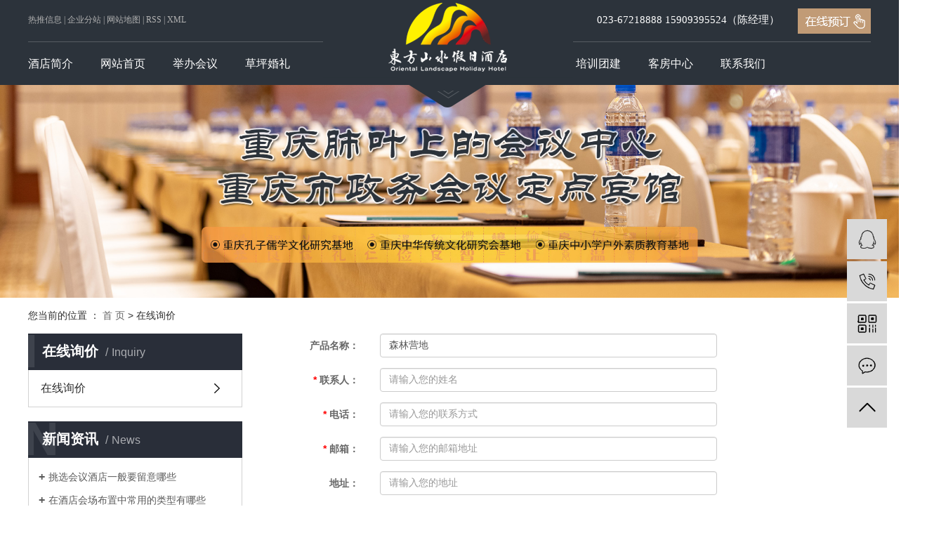

--- FILE ---
content_type: text/html;charset=utf-8
request_url: http://www.dfsshotel.cn/inquiry/722.html
body_size: 7502
content:
<!DOCTYPE html>
<html lang="zh-CN">
<head>
    <meta charset="utf-8">
    <meta http-equiv="X-UA-Compatible" content="IE=edge">
    <title>在线询价_重庆东方山水酒店-重庆东方山水酒店有限公司</title>
    <meta name="keywords" content="在线询价"/>
    <meta name="description" content="在线询价"/>
    <meta name="viewport" content="width=device-width, initial-scale=1, maximum-scale=1, user-scalable=no">
    <link rel="shortcut icon" type="image/x-icon" href="http://www.dfsshotel.cn/data/upload/202007/20200722170107_474.jpg"/>
    <link rel="stylesheet" href="http://www.dfsshotel.cn/template/default/assets/css/bootstrap.min.css">
    
<link rel="stylesheet" href="http://www.dfsshotel.cn/template/default/assets/css/jquery.validator.css">

    <link rel="stylesheet" href="http://www.dfsshotel.cn/template/default/assets/css/app.css">
    <link rel="stylesheet" href="http://www.dfsshotel.cn/template/default/assets/css/main.css">
    <script src="http://www.dfsshotel.cn/template/default/assets/js/jquery.min.js"></script>
    <script>
    var config = {
        homeUrl: 'http://www.dfsshotel.cn/',
                mUrl: 'http://m.dfsshotel.cn/',
                copyCode: 0,
        isVisitor: 1
    }
</script>
<script src="http://www.dfsshotel.cn/template/default/assets/js/app.js"></script>

<script>
//当配置为普通站的时候，手机站跳转
if(app.config.hasOwnProperty('mUrl')) {
        app.mobile();
    }
</script>
<meta name="baidu-site-verification" content="WuBC5aGCiT" />
<meta name="360-site-verification" content="9c18cd15bac416a167f4a221c0984950" />
<meta name="sogou_site_verification" content="t14plpRExZ"/>
<script>
var _hmt = _hmt || [];
(function() {
  var hm = document.createElement("script");
  hm.src = "https://hm.baidu.com/hm.js?dcadc7d841c42d89583b07f2c59830b0";
  var s = document.getElementsByTagName("script")[0]; 
  s.parentNode.insertBefore(hm, s);
})();
</script>
<script>
(function(){
var src = "https://jspassport.ssl.qhimg.com/11.0.1.js?d182b3f28525f2db83acfaaf6e696dba";
document.write('<script src="' + src + '" id="sozz"><\/script>');
})();
</script>
    <script type="text/javascript">
    var PC_URL = '';
    </script>
    
</head>
<body>
  <div class="xy-head">
    <div class="head1">
        <div class="head1-con wh clearfix">
            <div class="wel fl">
              <a href="http://www.dfsshotel.cn/article/">热推信息</a> |
              <a href="http://www.dfsshotel.cn/region/">企业分站</a> |
              <a href="http://www.dfsshotel.cn/sitemap/">网站地图</a> |
              <a href="http://www.dfsshotel.cn/rss.xml">RSS</a> |
              <a href="http://www.dfsshotel.cn/sitemap.xml">XML</a>
                          </div>
     
            <div class="k1 fr">
              <p>023-67218888 15909395524（陈经理）<a href="https://wx9cea46ed7ab88f76.wx.gcihotel.net/wechat/?/#/bookSearch" target="_blank"><img src="http://www.dfsshotel.cn/data/upload/202007/1594022702963182.png" title="" alt="" width="104" height="36" border="0" vspace="0" style="width: 104px; height: 36px;"/></a></p>
    
            </div>
        </div>
    </div>

    <div class="head2">
        <div class="head2-con w1200 clearfix">
            <div class="logo">
                <a href="http://www.dfsshotel.cn/">
                    <h1><img alt="重庆会议酒店" src="http://www.dfsshotel.cn/data/upload/202106/20210609161437_784.png" /></h1>
                </a>
            </div>
           
        </div>
    </div>
    <div class="head3">
        <div id="menu">
    <ul class="x-menu clearfix">
                <li>
            <a href="http://www.dfsshotel.cn/about_about/" >酒店简介</a>
                                                                    <ul class="x-sub-menu">
                                        <li><a href="http://www.dfsshotel.cn/about_about/gsjj9f6.html" >酒店简介</a></li>
                                        <li><a href="/case/jdhj804/" >环境展示</a></li>
                                        <li><a href="http://www.dfsshotel.cn/about_about/fxjs798.html" >房型介绍</a></li>
                                        </ul>
                                                        </li>
                <li>
            <a href="/" >网站首页</a>
                                                </li>
                <li>
            <a href="http://www.dfsshotel.cn/product/pfxl2a3/" >举办会议</a>
                                                                                    </li>
                <li>
            <a href="http://www.dfsshotel.cn/product/hxxldd8/" >草坪婚礼</a>
                                                                    <ul class="x-sub-menu">
                                        <li><a href="/product/701.html" >孔雀坪婚礼</a></li>
                                        <li><a href="/product/719.html" >福禄坪婚礼</a></li>
                                        <li><a href="/product/719.html" >室内婚礼</a></li>
                                        <li><a href="/case/yhzx313/" >宴会厅</a></li>
                                        <li><a href="http://www.dfsshotel.cn/product/sjhl733/" >四季婚礼</a></li>
                                        </ul>
                                                        </li>
                <li>
            <a href="http://www.dfsshotel.cn/product/blxl018/" >培训团建</a>
                                                                                    </li>
                <li>
            <a href="http://www.dfsshotel.cn/case/kfzx7ad/" >客房中心</a>
                                                                                    </li>
                <li>
            <a href="http://www.dfsshotel.cn/about_contact/" >联系我们</a>
                                                                    <ul class="x-sub-menu">
                                        <li><a href="http://www.dfsshotel.cn/about_contact/lxc2e.html" >联系我们</a></li>
                                        </ul>
                                                        </li>
            </ul>
</div>
    </div>
</div>


<div class="page-banner">
    <img src="http://www.dfsshotel.cn/data/upload/202007/20200722165905_652.jpg" alt="http://www.dfsshotel.cn/data/upload/202007/20200722165905_652.jpg">
</div>


<div class="page-position">
    <div class="container">
        您当前的位置 ：
        
	 <a href="http://www.dfsshotel.cn/">首 页</a> > 在线询价

    </div>
</div>


<div class="page-wrap">
    <div class="container">
                
        <div class="page-wrap-left xymob-menu-click">
            <div class="xymob-left-close-btn"><i class="icon-font icon-close"></i></div>
            <div class="xypg-left">
                                <div class="xypg-left-box xypg-left-menu">
                    <div class="xypg-left-title">
                        <h3>在线询价<span>Inquiry</span></h3>
                    </div>
                    <div class="xypg-left-con">
                        
<ul class="xypg-left-nav">
	<li><a href="http://www.dfsshotel.cn/inquiry/">在线询价</a><div class="first-nav-btn"></div></li>
</ul>

                    </div>
                </div>

                                                <div class="xypg-left-box xypg-left-news">
                    <div class="xypg-left-title">
                        <h3>新闻资讯<span>News</span></h3>
                    </div>
                    <div class="xypg-left-con">
                        <ul class="latest-news">
                                                        <li><a href="http://www.dfsshotel.cn/news/438.html" title="挑选会议酒店一般要留意哪些">挑选会议酒店一般要留意哪些</a></li>
                                                        <li><a href="http://www.dfsshotel.cn/news/439.html" title="在酒店会场布置中常用的类型有哪些">在酒店会场布置中常用的类型有哪些</a></li>
                                                        <li><a href="http://www.dfsshotel.cn/news/440.html" title="酒店婚礼会场应该怎么进行布置呢">酒店婚礼会场应该怎么进行布置呢</a></li>
                                                        <li><a href="http://www.dfsshotel.cn/news/441.html" title="怎样才能够让酒店会场预订变得愈加的顺畅">怎样才能够让酒店会场预订变得愈加的顺畅</a></li>
                                                        <li><a href="http://www.dfsshotel.cn/news/442.html" title="我们应该怎样的挑选适宜的酒店会议场地">我们应该怎样的挑选适宜的酒店会议场地</a></li>
                                                        <li><a href="http://www.dfsshotel.cn/news/443.html" title="你有必要知道的会议酒店服务">你有必要知道的会议酒店服务</a></li>
                                                    </ul>
                    </div>
                </div>

                                                                <div class="xypg-left-box xypg-left-keys">
                    <div class="xypg-left-title">
                        <h3>热门关键词<span>Keywords</span></h3>
                    </div>
                    <div class="xypg-left-con">
                        <ul class="hot-keys">
                                                        <li><a href="http://www.dfsshotel.cn/tag/重庆会议酒店" title="重庆会议酒店">重庆会议酒店</a></li>
                                                        <li><a href="http://www.dfsshotel.cn/tag/玉峰山酒店" title="玉峰山酒店">玉峰山酒店</a></li>
                                                        <li><a href="http://www.dfsshotel.cn/tag/会议酒店" title="会议酒店">会议酒店</a></li>
                                                        <li><a href="http://www.dfsshotel.cn/tag/重庆婚礼酒店" title="重庆婚礼酒店">重庆婚礼酒店</a></li>
                                                        <li><a href="http://www.dfsshotel.cn/tag/婚礼酒店" title="婚礼酒店">婚礼酒店</a></li>
                                                        <li><a href="http://www.dfsshotel.cn/tag/铁山坪酒店" title="铁山坪酒店">铁山坪酒店</a></li>
                                                    </ul>
                    </div>
                </div>
                
                <div class="xypg-left-box xypg-left-contact">
                    <div class="xypg-left-title">
                        <h3>联系我们<span>Contact Us</span></h3>
                    </div>
                    <div class="xypg-left-con">
                        <div class="page-wrap-contact">
                            <h4>重庆东方山水酒店有限公司</h4>
                            <p style="white-space: normal;">座机：023-67218888</p><p style="white-space: normal;">手机：15909395524（陈经理）</p><p>网 址：www.dfsshotel.cn<br/></p><p>地 址：重庆市渝北区玉峰山新坪村</p>
                        </div>
                    </div>
                </div>

                <div class="page-message-img">
                    <a href="http://www.dfsshotel.cn/inquiry/"><img src="http://www.dfsshotel.cn/data/upload/201908/20190819160028_346.png" alt=""></a>
                </div>
            </div>
        </div>
        

                
        <div class="page-wrap-right">
            <div class="xypg-right-content">
                
	<form action="http://www.dfsshotel.cn/inquiry/" method="post" class="form-horizontal" id="message-form" >
    <input name="action" type="hidden" value="saveadd" />
    <div class="form-group">
        <label for="ptitle" class="col-sm-2 control-label"><span class="wz">产品名称</span>：</label>
        <div class="col-sm-7">
            <input id="ptitle" name="ptitle" type="text" class="form-control" value="森林营地" placeholder="请输入您需要询价的产品名称"/>
        </div>
        <div class="pull-left"><div class="error-info"></div></div>
    </div>

    <div class="form-group">
        <label for="name" class="col-sm-2 control-label"><span class="red-star">*</span> <span class="wz">联系人</span>：</label>
        <div class="col-sm-7">
            <input id="name" name="name" type="text" class="form-control" placeholder="请输入您的姓名" />
        </div>
        <div class="pull-left"><div class="error-info"></div></div>
    </div>

    <div class="form-group">
        <label for="contact" class="col-sm-2 control-label"><span class="red-star">*</span> <span class="wz">电话</span>：</label>
        <div class="col-sm-7">
            <input id="contact" name="contact" type="text" class="form-control" placeholder="请输入您的联系方式" />
        </div>
        <div class="pull-left"><div class="error-info"></div></div>
    </div>

    <div class="form-group">
        <label for="email" class="col-sm-2 control-label"><span class="red-star">*</span> <span class="wz">邮箱</span>：</label>
        <div class="col-sm-7">
            <input id="email" name="email" type="text" class="form-control"  placeholder="请输入您的邮箱地址" />
        </div>
        <div class="pull-left"><div class="error-info"></div></div>
    </div>

    <div class="form-group">
        <label for="address" class="col-sm-2 control-label"><span class="wz">地址</span>：</label>
        <div class="col-sm-7">
            <input id="address" name="address" type="text" class="form-control"  placeholder="请输入您的地址" />
        </div>
        <div class="pull-left"><div class="error-info"></div></div>
    </div>

    <div class="form-group">
        <label for="content" class="col-sm-2 control-label"><span class="red-star">*</span> <span class="wz">留言内容</span>：</label>
        <div class="col-sm-7">
            <textarea id="content" rows="5" name="content" class="form-control" placeholder="请输入您的留言内容" ></textarea>
        </div>
        <div class="pull-left"><div class="error-info"></div></div>
    </div>


    <div class="form-group">
        <label for="checkcode" class="col-sm-2 control-label"><span class="red-star">*</span> <span class="wz">验证码</span>：</label>
        <div class="col-sm-7">
            <input id="checkcode" class="form-control" name="checkcode" type="text" placeholder="验证码" />
            <img id="checkCodeImg" src="http://www.dfsshotel.cn/source/include/imagecode.php?act=verifycode&width=120&height=34" />
            <a href="javascript:void(0)" id="change_code" onclick="app.changCode('http://www.dfsshotel.cn/', 120, 34)">换一张</a>
            <div class="error-info"></div>
        </div>
    </div>

    <div class="form-group">
        <div class="col-sm-2 hidden-xs"></div>
        <div class="col-sm-2 col-xs-4">
            <input type="submit" class="btn btn-primary form-control" name="btn" value="提交" />
        </div>
        <div class="col-sm-2 col-xs-4">
            <input type="reset" class="btn btn-danger form-control" value="重置" />
        </div>
    </div>
</form>

            </div>
                    </div>
        

                
        <div class="page-mob-tool">
            <ul>
                <li class="xymob-page-navbtn"><i class="icon-font icon-dots-horizontal"></i></li>
                <li class="xymob-page-backtop"><i class="icon-font icon-top"></i></li>
            </ul>
        </div>
        
    </div>
</div>


<div class="x-layout" style="display: none;">
	<div class="container-fluid">
		<div class="row">
			<div class="col-md-3 col-sm-12">
				<div class="x-layout-logo"><img src="http://www.dfsshotel.cn/" alt=""></div>
				<div class="x-layout-desc"></div>
				<div class="x-layout-contact">
					<p style="white-space: normal;">座机：023-67218888</p><p style="white-space: normal;">手机：15909395524（陈经理）</p><p>公司地址：重庆市渝北区玉峰山新坪村</p>
				</div>
			</div>
			<div class="col-md-5 col-md-offset-1 col-sm-12 hidden-xs">
				<div class="x-layout-menu clearfix">
					<dl>
						<dt>关于我们</dt>
												<dd><a href="http://www.dfsshotel.cn/about_about/gsjj9f6.html">酒店简介</a></dd>
												<dd><a href="/case/jdhj804/">环境展示</a></dd>
												<dd><a href="http://www.dfsshotel.cn/about_about/fxjs798.html">房型介绍</a></dd>
											</dl>
					<dl>
						<dt>产品中心</dt>
												<dd><a href="http://www.dfsshotel.cn/product/pfxl2a3/">举办会议</a></dd>
												<dd><a href="http://www.dfsshotel.cn/product/hxxldd8/">草坪婚礼</a></dd>
												<dd><a href="http://www.dfsshotel.cn/product/blxl018/">培训团建</a></dd>
												<dd><a href="http://www.dfsshotel.cn/product/szxl621/">森林营地</a></dd>
												<dd><a href="http://www.dfsshotel.cn/product/cyyh365/">餐娱宴会</a></dd>
												<dd><a href="http://www.dfsshotel.cn/product/hwhd1f1/">户外活动</a></dd>
											</dl>
					<dl>
						<dt>项目案例</dt>
												<dd><a href="http://www.dfsshotel.cn/case/hjzsf05/">环境展示</a></dd>
												<dd><a href="http://www.dfsshotel.cn/case/alzsde2/">案例展示</a></dd>
											</dl>
					<dl>
						<dt>新闻资讯</dt>
												<dd><a href="http://www.dfsshotel.cn/news/gsxw51b/">酒店动态</a></dd>
												<dd><a href="http://www.dfsshotel.cn/news/xyzx2ba/">酒店资讯</a></dd>
												<dd><a href="http://www.dfsshotel.cn/news/jszx98d/">酒店趣事</a></dd>
											</dl>
					<dl>
						<dt>招贤纳士</dt>
												<dd><a href="http://www.dfsshotel.cn/job/18/">校园招聘</a></dd>
												<dd><a href="http://www.dfsshotel.cn/job/19/">社会招聘</a></dd>
											</dl>
				</div>
			</div>
			<div class="col-md-2 col-md-offset-1 col-sm-12 hidden-xs">
				<div class="x-layout-ewm">
					<img src="http://www.dfsshotel.cn/" alt="">
					<p>扫码关注 了解资讯</p>
				</div>
			</div>
		</div>
	</div>
</div>
<div class="x-footer" style="display: none;">
	<div class="container-fluid">
						<div class="x-seo">
			<a href="http://www.dfsshotel.cn/article/">热推信息</a> |
			<a href="http://www.dfsshotel.cn/region/">企业分站</a> |
			<a href="http://www.dfsshotel.cn/sitemap/">网站地图</a> |
			<a href="http://www.dfsshotel.cn/rss.xml">RSS</a> |
			<a href="http://www.dfsshotel.cn/sitemap.xml">XML</a>
						<a href="https://beian.mps.gov.cn/#/query/webSearch?code=50011202504195" rel="noreferrer" target="_blank">
			
		</div>
		
				<div class="x-copyright">Copyright © 重庆东方山水酒店有限公司   All rights reserved 备案号：<a href="http://beian.miit.gov.cn/" target="_blank">渝ICP备15012791号</a>  主要从事于<a href="http://www.dfsshotel.cn/search.php?wd=重庆会议酒店">重庆会议酒店</a>,<a href="http://www.dfsshotel.cn/search.php?wd=铁山坪酒店">铁山坪酒店</a>,<a href="http://www.dfsshotel.cn/search.php?wd=玉峰山酒店">玉峰山酒店</a>, 欢迎来电咨询！    <span class="jszc">服务支持：<a href="http://www.zhuoguang.net" target='_blank'>重庆卓光科技</a></span></div>
						<div class="x-region" style="display:none">
			主营区域：
							<a href="http://www.dfsshotel.cn/jiangsu.html">江苏</a>
							<a href="http://www.dfsshotel.cn/wuhan.html">武汉</a>
							<a href="http://www.dfsshotel.cn/shanghai.html">上海</a>
							<a href="http://www.dfsshotel.cn/being.html">北京</a>
							<a href="http://www.dfsshotel.cn/zhejiang.html">浙江</a>
					</div>
					</div>
	<div class="x-power">
		<a href="http://www.dfsshotel.cn/search.php?wd=%E9%87%8D%E5%BA%86%E4%BC%9A%E8%AE%AE%E9%85%92%E5%BA%97">重庆会议酒店</a><a href="http://www.dfsshotel.cn/search.php?wd=%E9%93%81%E5%B1%B1%E5%9D%AA%E9%85%92%E5%BA%97">铁山坪酒店</a><a href="http://www.dfsshotel.cn/search.php?wd=%E7%8E%89%E5%B3%B0%E5%B1%B1%E9%85%92%E5%BA%97">玉峰山酒店</a>		<a href='//www.cn86.cn' target='_blank'>祥云平台</a> 提供技术支持
		
	</div>
</div>



<div class="footbgs clearfix">
	<div class="wh">
		<div class="fl fnavs">
			<dd>快捷导航</dd>
			<span></span>
			<div class="fdaohs">
				<p><a href="/" target="_self">网站首页</a><a href="/about/" target="_self">关于我们</a></p><p><a href="/product/pfxl2a3/" target="_self">举办会议</a><a href="/product/hxxldd8/" target="_self">草坪婚礼</a></p><p><a href="/product/blxl018/" target="_self">拓展培训</a><a href="/case/hjzsf05/" target="_self">环境展示</a></p><p><a href="/case/alzsde2/" target="_self">案例展示</a><a href="/news/" target="_self">新闻中心</a></p><p><a href="/about_contact/" target="_self">联系我们</a><a href="https://shop41360568.youzan.com/v2/feature/8C7iz2RQiL" target="_self">在线预订</a></p>
			</div>
		</div>
		<div class="fl fadd fnavs">
			<dd>联系我们</dd>
			<span></span>
			<div class="fdaohs">
				<p style="white-space: normal;">座机：023-67218888</p><p style="white-space: normal;">手机：15909395524（陈经理）</p><p>公司地址：重庆市渝北区玉峰山新坪村</p>
			</div>
		</div>
		<div class="fr fewm fnavs">
			<dd>关注我们</dd>
			<span></span>
			<div class="fdaohs">
				<table><tbody><tr class="firstRow"><td valign="top" style="word-break: break-all; border-color: rgb(221, 221, 221);"><img src="http://www.dfsshotel.cn/data/upload/202007/1595413978151605.jpg" title="" alt="" width="108" height="107" border="0" vspace="0" style="width: 108px; height: 107px;"/></td><td valign="top" style="border-color: rgb(221, 221, 221);width:31px;"><br/></td><td valign="top" style="word-break: break-all; border-color: rgb(221, 221, 221);"><img src="http://www.dfsshotel.cn/data/upload/202007/1595470725398985.jpg" title="1595470725398985.jpg" alt="1.jpg" width="108" height="107" border="0" vspace="0" style="width: 108px; height: 107px;"/></td></tr><tr><td valign="top" style="word-break: break-all; border-color: rgb(221, 221, 221);">扫描关注我们</td><td valign="top" style="border-color: rgb(221, 221, 221);width:31px;"><br/></td><td valign="top" style="word-break: break-all; border-color: rgb(221, 221, 221);">扫码关注抖音</td></tr></tbody></table><p><br/></p>
			</div>
		</div>
	</div>
</div>

<div class="fshengm clearfix">
	Copyright © 重庆东方山水酒店有限公司 主要从事于<a href="http://www.dfsshotel.cn/search.php?wd=重庆会议酒店">重庆会议酒店</a>,<a href="http://www.dfsshotel.cn/search.php?wd=铁山坪酒店">铁山坪酒店</a>,<a href="http://www.dfsshotel.cn/search.php?wd=玉峰山酒店">玉峰山酒店</a>, 欢迎来电咨询！  <img src="http://www.dfsshotel.cn/template/default/assets/images/gongan.png">   
			 渝公网安备50011202504195号
			 </a> 
	<br>
	<a href="http://beian.miit.gov.cn/" target="_blank">渝ICP备15012791号</a> <span class="jszc">服务支持：<a href="http://www.zhuoguang.net" target='_blank'>重庆卓光科技</a></span> 声明：本站部分内容图片来源于互联网，如有侵权请及时联系管理员删除，谢谢！
					<div class="x-region" style="display:none">
			主营区域：
							<a href="http://www.dfsshotel.cn/jiangsu.html">江苏</a>
							<a href="http://www.dfsshotel.cn/wuhan.html">武汉</a>
							<a href="http://www.dfsshotel.cn/shanghai.html">上海</a>
							<a href="http://www.dfsshotel.cn/being.html">北京</a>
							<a href="http://www.dfsshotel.cn/zhejiang.html">浙江</a>
					</div>
						<p><a href="https://zzlz.gsxt.gov.cn/businessCheck/verifKey.do?showType=p&serial=91500112771758493N-SAIC_SHOW_10000091500112771758493N1692933671818&signData=MEUCIQDCSLnwZlASpbRNVS+iaKrZCEvf8mgxxMy3qLzEpkcpNgIgMDBvsWJUGRQiDwkLLQR5ahsL2IVzAscF3poWOfiURg4=" target="_self"><img src="http://www.dfsshotel.cn/data/upload/202308/1692935212103875.png" title="1692935212103875.png" alt="1692935212103875.png" width="90" height="90" border="0" vspace="0" style="width: 90px; height: 90px;"/></a></p>
</div>

<!-- 右侧客服 -->
<!-- 侧边工具栏 -->
<div id="toolbar">
    <ul>
                        <li><a href="http://wpa.qq.com/msgrd?v=3&amp;uin=281310458&amp;site=qq&amp;menu=yes" target="_blank">
            <span class="icon-font icon-qq"></span>
            <span class="wz">业务咨询</span>
        </a></li>
                        <li><a href="javascript:;">
            <span class="icon-font icon-phone"></span>
            <span class="wz">15909395524</span>
        </a></li>
        <li class="ewm">
            <span class="icon-font icon-ewm"></span>
                        <div class="ewm-box"><img src="http://www.dfsshotel.cn/data/upload/202007/20200722183344_754.jpg" alt="二维码" /></div>
                    </li>
        <li><a href="http://www.dfsshotel.cn/inquiry/">
            <span class="icon-font icon-message"></span>
            <span class="wz">在线留言</span>
        </a></li>
        <li class="backtop"><span class="icon-font icon-top"></span></li>
    </ul>
</div>

<script>
    $(function () {
        // 返回顶部
        app.backTop("#toolbar .backtop",300);
        var imgUrl = 'http://www.dfsshotel.cn/';
        if($(".ewm-box img").attr('src') == imgUrl ) {
            $(".ewm-box").remove();
        }
    })
</script>



<script src="http://www.dfsshotel.cn/template/default/assets/js/main.js"></script>
<script>
$('.f_link').remove();
</script>

<script src="http://www.dfsshotel.cn/template/default/assets/js/jquery.validator.min.js"></script>
<script>
    // 表单交互验证 (利用插件实现的)
    $("#message-form").validator({
        // 验证规则
        fields: {
            name: "required",
            contact:"required;mobile|phone",
            email:'required;email',
            content:'required',
            checkcode:'required;checkcode'
        },
        // 获取当前提示信息抬头
        display: function(el) {
            return $(el).closest('.form-group').find('label span.wz').text();
        },
        // 自定义正则表达式
        rules: {
            mobile: [/^([0-9]{3,4})?[0-9]{7,8}$/, "请填写有效的电话号码"],
            phone: [/^1[34578]+\d{9}$/, "请填写有效的手机号"],
            checkcode:[/^[a-zA-Z0-9]{4}$/,"验证码必须为四位数字和字母"]
        },
        // 自定义错误消息提示框
        target: function(elem){
            var $formitem = $(elem).closest('.form-group'),
                $msgbox = $formitem.find('div.error-info');
            if (!$msgbox.length) {
                $msgbox = $('<span class="msg-box"></span>').appendTo($formitem);
            }
            return $msgbox;
        }
    });

    // placholder 点击之后提示消失
    // 默认隐藏这个功能，如果需要下面就取消注释
    /*
    $("#message-form .form-control").each(function(){
        var placholdeText = $(this).attr('placeholder');
        $(this).focus(function () {
            $(this).attr('placeholder','');
        });
        $(this).blur(function () {
            $(this).attr('placeholder',placholdeText);
        });
    });
    */
</script>

</body>
</html>


--- FILE ---
content_type: text/html; charset=UTF-8
request_url: http://www.dfsshotel.cn/source/include/visitor.php
body_size: 208
content:

Warning: require_once(../source/core/run.php): failed to open stream: No such file or directory in /home/cqdfss3c3qndmf9s3s/wwwroot/source/include/visitor.php on line 2

Fatal error: require_once(): Failed opening required '../source/core/run.php' (include_path='.:') in /home/cqdfss3c3qndmf9s3s/wwwroot/source/include/visitor.php on line 2


--- FILE ---
content_type: text/css
request_url: http://www.dfsshotel.cn/template/default/assets/css/main.css
body_size: 18201
content:
/*初始化样式*/
html{margin:0;padding:0;border:0;}
body,div,span,object,iframe,h1,h2,h3,h4,p,blockquote,pre,a,address,code,b,em,img,
dl,dt,dd,ol,ul,li,fieldset,form,label,footer,
header,hgroup,nav,section
{margin:0;padding:0;border:0;}
body{background:#fff;color:#666;position:relative;font:12px/1.5 Microsoft YaHei,arial,宋体,sans-serif;vertical-align:baseline;width:100%;overflow-x:hidden;}
a{text-decoration:none;outline:none;}
a:link{color:#666;}
a:visited{color:#666;}
a:hover,a:active,a:focus{color:#3480ce;text-decoration:none;outline:none;}

input{padding:0;margin:0;font-family:'Microsoft YaHei';}
img{border:none;background:none;vertical-align:middle;}
ul,ol,li{list-style-type:none;}
select,input,img,select{vertical-align:middle;}
table{border-collapse:collapse;border-spacing:0}
table, th, td {vertical-align: middle}
.clearfix:after{content: ".";display: block;height: 0;clear: both;overflow: hidden;visibility: hidden;}
.clearfix{zoom:1}
.clearboth{height:0px;line-height:0px;overflow:hidden;clear:both;font-size:0px;}

h1,h2,h3,h4{font-size:12px;font-weight:bold;}
hr {border: 0;border-top:1px solid #ccc;height:0;}

/*----- Common css ------*/
.fl{float:left;}
.fr{float:right;}
.di{_display:inline;}
.fwn{font-weight:normal;}
.dib{*display:inline;_zoom:1;_display:inline;_font-size:0px;}


/*滚动*/
#demo{overflow:hidden;width:100%;margin:0 auto;}
#indemo {float: left;width:800%}
#demo1 {float: left;}
#demo2 {float: left;}

#m_demo{overflow:hidden;width:100%;margin:0 auto;}
#m_indemo {float: left;width:800%}
#m_demo1 {float: left;}
#m_demo2 {float: left;}



.wh{width: 1200px;margin:0 auto;}
.pos{position: relative;width: 1920px;left: 50%;margin-left: -960px;}

.com-img{ display:inline; overflow:hidden;margin:0 auto;display: table;}
.com-img img{ transition:all 0.8s; -webkit-transition:all 0.8s; -moz-transition:all 0.8s; -o-transition:all 0.8s;}
.com-img:hover img{transform:scale(1.2); -webkit-transform:scale(1.2); -moz-transform:scale(1.2); -o-transform:scale(1.2);-ms-transform:scale(1.2);}



.roll_product {float: left;}

.plist{margin-top: 56px;}
.plist li{margin-right: 15px;margin-bottom: 15px;}
.plist li:nth-child(3n){margin-right: 0;}
.plist li a.img{border:1px solid #e5e5e5;display: block;}
.plist li a.img img{width: 388px;height: 388px;}
.plist li h3 a{display: block;color: #fff;font-size: 16px;font-weight: normal;}

/*头部样式*/

.xy-head {
    width: 100%;
    height: 121px;
    background-color: #2c333b;
}
.head1-con{
    border-bottom: 1px solid #565c62;
    height: 60px;
}
.head1 {
    height: 60px;
  
}

.w1200 {
    width: 1200px;
    margin: 0 auto;
    position:relative;
}

.wel {
    font: normal 12px/33px "MicrosoftYaHei";
    color: #b1b1b1;
    margin-top: 12px;
}
.wel a{
    color: #b1b1b1;
}



.k1 {
    font: normal 15px/33px "ArialMT";
    color: #ffffff;
    position: relative;
    margin-top: 12px;
}
.k1 img{
    margin-left: 26px;
}



.head2 {
}

.tel2 {
    line-height: 24px;
    margin-top: 15px;
}

.head3 {
    background:#2c333b;
    height:71px;

  
}



.logo {
    top: -71px;
    z-index:99999;
    position: absolute;
    /* float: left; */
    line-height: 184px;
    left: 35%;
}

#menu {
    width: 1200px;
    margin: 0 auto;

}


.topLink{float:right;text-align:right;position: relative;z-index: 9999;}
.translate{width:100px;position: absolute;left: 0;top:10px;z-index: 9999;}
.tran-in{left:120px;}
.translate li{border: 1px dashed #cccccc;line-height: 26px;text-align: left;background: #fff;}
.translate li a{display: block;padding-left: 10px;background: url(../images/dot4.png) no-repeat 88% 11px;}
.translate li a:hover{text-decoration: none;color:#275cea;cursor: pointer;}
.translate-en{display: none;padding: 6px;padding-top:0px;}
.translate li .translate-en a{padding-left: 0px;text-align: center;background: #fff;border-bottom: 1px solid #cccccc;}
.translate li .translate-en a:hover{font-weight: bold;}

.topLink .f_count{color:#ff0000;font-size:13px;font-weight:bold;}

.topLink .k2{color:#074b91;font-size:14px;font-family:"微软雅黑";}



/*热门搜索*/
.sou{height: 80px;}
#formsearch{float:right;background: url(../images/ss.png)top center no-repeat;height: 39px;width: 263px;margin-top: 18px;}
.hotSearch{float:left;height:80px;line-height:80px;font-weight:normal;font:normal 14px/80px MicrosoftYaHei;color: #999999;;}
#search-type{float: left;width:100px;height: 24px;border: 1px solid #c8c8c8;margin-right: 5px;}


/*搜索和热门搜索*/
.hotSearch a{margin-right:6px;color: #999999;;}
#formsearch input{height:39px;line-height:39px;outline: none;border:none;}
#formsearch input#keyword{height:39px;line-height:39px;padding-left:34px;color:#999999;width: 214px;float: left;border-left: 1px solid #cccccc;font-size: 14px;}
#formsearch input#s_btn{width:32px;height:39px;line-height:39px;text-align:center;background:none;color:#fff;cursor:pointer;font-size: 0;float: right;}










.xfimg{
    position: fixed;
    right: 5px;
    bottom: 5px;
    z-index: 99999
}
.xfimg h2{
    width: 25px;
    height: 25px;
    position: absolute;
    right: 0;
}
.xfimg img{
    max-width: 100%;
}






/*导航栏样式*/

.nav{background-color:#3480ce;height:32px;}
.nav li{line-height:32px;height:32px;text-align:center;width:90px;float:left;position:relative;z-index:999;}
.nav li a{display:block;line-height:32px;color:#fff;height:32px;padding: 0;}
.nav li a:hover{color:#fff;text-decoration:none;background-color:#24588e;}

.nav .sec{height:0;background:#01557a;color:#fff;overflow:hidden;z-index:9999;position:absolute;top:32px;left:0px;}
.nav .sec a{background:#01557a;color:#fff;height:38px;line-height:38px;width:90px;}
.nav .sec a:hover{background:#042d3f;text-decoration:none;}







/*内页左侧样式*/


.container{width: 1200px!important;margin: 0 auto;padding: 0;}
/* .page-position a{color: #fff;} */
.left{width: 225px;float: left;}
.right{width: 940px;float: right;}
.xypg-case-list li{width:270px;}
.xypg-product-list li{width: 263px;}
.xypg-product-list li .img img{width: 240px;height:160px;}
.relate-product-slick .owl-item .img img{    width: 213px;height: 200px;}
.xypg-case-list li .img img{width: 300px;height: 157px;}
.page-product-inquiry a{color: #fff;}
.page-mob-tool{display: none;}


/*  */
.w1{
    margin-top: 20px;
}
.w1tt{
    text-align: center;
}
.w1tt dd{
    font:normal 22px/22px ArialMT;
    letter-spacing: 4px;
	color: #999999;
}
.w1tt dt{
    font:normal 30px/30px MicrosoftYaHei;
    color: #333333;
    background: url(../images/ptt1.png) center no-repeat;
    margin-top: 10px;
}
.w1sec{
    height: 110px;
    background: #eeeeee;
    margin-top: 30px;
}
.w1sec li{
    width: 300px;
    padding:14px 18px 14px 24px;
    float: left;
}
.w1sec li .prosectu{
    width: 82px;
    height: 82px;
    border-radius: 50%;
    background: rgba(255, 255, 255, .5);
    text-align: center;
    line-height: 82px;
}
.w1sec li .prosec{
    width: 170px;
}
.w1sec li .prosec h3{
    font:bold 20px/20px MicrosoftYaHei;
    color: #333333;
    margin-top: 17px;
}
.w1sec li .prosec span{
    display:block;
    margin-top: 16px/16px MicrosoftYaHei;
    color: #666666;
    margin-top: 12px;
}

.w1sec li.on{
    background-color: #c19b76;
}
.w1sec li.on .prosec h3,.w1sec li.on .prosec span{
    color: #fff;
}

.w1bgs .bd{
    margin-top: 38px;
}
.w1bgs .bd li{
    width: 390px;
    height: 260px;
    border-radius: 10px;
    overflow: hidden;
    float: left;
    margin-right: 14px;
    margin-bottom: 16px;
    position: relative;
}
.w1bgs .bd li:nth-child(2),.w1bgs .bd li:last-child{
    margin-right: 0;
}
.w1bgs .bd li:nth-child(1){
    width: 796px;
	height: 260px;
}
.w1bgs .bd li img{
    width: 100%;
    height: 100%;
    transition: all 0.4s;
}
.w1bgs .bd li:hover img{
    transition: all 0.4s;
    transform: scale(1.1, 1.1);
}
.w1bgs .bd li h3{
    position:absolute;
    left: 0;
    right: 0;
    bottom: 0;
    height: 42px;
    text-align: center;
    font: normal 16px/42px MicrosoftYaHei;
    color: #ffffff;
    background: rgba(0, 0, 0, .35);
    z-index: 9;
}

/*  */
.w2{
    margin-top: 90px;
}
.w2bgs{
    margin-top: 30px;
}
.w2sec ul{
    text-align: center;
}
.w2sec li{
    width: 220px;
	height: 58px;
	border-radius: 29px;
    border: solid 1px #dcdcdc;
    display: inline-block;
    margin:0 8px;
    text-align: center;
}
.w2sec li a{
    font:normal 22px/56px MicrosoftYaHei;
    color: #333333;
}
.w2sec li.on{
    background-color: #c19b76;
    border: solid 1px #c19b76;
}
.w2sec li.on a{
    color: #ffffff;
}

.w2bgs .bd{
    margin-top: 29px;
}
.w2bgs .bd li{
    position: relative;
    width: 300px;
    height: 220px;
    margin-right: 4px;
    margin-bottom: 4px;
    overflow: hidden;
    float: left;
}
.w2bgs .bd li h3{
    position: absolute;
    width: 100%;
    left: 0;
    right: 0;
    height: 42px;
    text-align: center;
    font:normal 16px/42px MicrosoftYaHei;
    color: #ffffff;
    background: rgba(0, 0, 0, .35);
    bottom: 0;
    z-index: 9;
}
.w2bgs .bd li:nth-child(1){
    width: 592px;
	height: 444px;
}
.w2bgs .bd li img{
    width: 100%;
    height: 100%;
    transition: all 0.4s;
}
.w2bgs .bd li:hover img{
    transition: all 0.4s;
transform: scale(1.1, 1.1);
}
.w2bgs .bd li:nth-child(3),.w2bgs .bd li:last-child{
    margin-right: 0;
}




/*  */
.w3{
    background: url(../images/w3.png) center no-repeat;
    height: 600px;
    padding-top: 110px;
    margin-top: 90px;
}
.fconts{
    width: 569px;
    text-align: right;
}
.fconts dd{
    font:normal 36px/36px MicrosoftYaHei;
    color: #ffffff;
}
.fconts dt{
    font:normal 30px/30px MicrosoftYaHei;
    color: #ffffff;
    margin-top: 25px;
}
.fconts .abconts{
    font:normal 16px/36px MicrosoftYaHei;
    color: #ffffff;
    margin-top: 35px;
}
.fconts a{
    display: block;
    margin-top: 85px;
}



.abvideo{
    position: relative;
    margin-left: 193px;
}
.dianj{
    margin-left: 12px;
    text-align: center;
    margin-top: 55px;
}
.dianj dd{
    font:normal 18px/18px MicrosoftYaHei;
    color: #ffffff;
    margin-top: 25px;
}
.bf{
    width: 122px;
    cursor: pointer;
}
/* è§†å± */
.tacnhuang{position: fixed;width: 100%;height: 100%;top: 0;left: 0;z-index: 999999;background: rgba(31,67,151,0.5);display: none;}
.tacnhuang .tbox{width: 80%;height: 70vh;max-height: 80vh;position: relative;margin: 10vh auto;max-width: 1280px;background: #fff;-moz-box-shadow:0px 2px 20px #f1ede7; -webkit-box-shadow:0px 2px 20px #f1ede7; box-shadow:0px 2px 20px #f1ede7;text-align:center;line-height:70;padding-top: 2%;text-align:center;}
.tacnhuang .tbox .out{display: block;width: 40px;height: 40px;background:url(../images/out.png) center no-repeat;background-size: cover;position: absolute;top: 0;right: -50px;z-index: 3;    transition: all .5s;}
.tacnhuang .tbox .out:hover{transform: rotate(90deg);-webkit-transform: rotate(90deg);    transition: all .5s;}
.tacnhuang .tbox .video{width: 100%;overflow: hidden;height: 100%;text-align:center;margin:0 auto;}
.tacnhuang .tbox .video video{display: block;width: 100%;max-height: 100%;}
.tacnhuang .tbox  video{display: block;margin: 0 auto;max-width: inherit;height: 100%;margin:0 auto;}
.img_tacnhuang .tbox{border-radius: 10px;padding: 25px 25px 0;overflow: auto;height: 84vh;max-height: 84vh;margin: 8vh auto 0;}
.img_tacnhuang .tbox::-webkit-scrollbar{ width:4px;height: 1px;}
.img_tacnhuang .tbox::-webkit-scrollbar-thumb{ background:#1f4397;}
.img_tacnhuang .tbox::-webkit-scrollbar-track{ background:#ddd;} 
.img_tacnhuang .tbox .tt{display: block;position: relative;width: 100%;padding-bottom: 10px;margin-bottom: 20px;line-height: 55px;color: #1f4397;border-bottom: 2px solid #e8ddcc;}
video.pv-video{
    position: absolute;
    left: 0;
    right: 0;
    margin:0 auto;
}
.img_tacnhuang .tbox .tt .out{width: 55px;height: 55px;position: static;float: right;background: url(../images/ys_huang.png) center no-repeat;background-size: cover;}
.img_tacnhuang .tbox .tt .out:hover{background: url(../images/ys_v1.png) center no-repeat;}
.img_tacnhuang .tbox .tt .bt{float: left;}
.img_tacnhuang .tbox .lunbo{position: relative;}
.img_tacnhuang .tbox .lunbo .swiper8{width: 80%; max-width: 900px;margin: 0 auto;}
.img_tacnhuang .tbox .lunbo .swiper8 .sbox{padding: 20px 0;}
.img_tacnhuang .tbox .lunbo .swiper8 img{display: block;margin: 0 auto;width: 100%;height: auto;border:1px solid #e8ddcc;border-radius: 30px;}
.img_tacnhuang .tbox .lunbo .prev8{width: 55px;height: 55px;background:  url(../images/ys_huang.png) center no-repeat;left: 40px;margin-top: -27px;border-radius: 50%;}
.img_tacnhuang .tbox .lunbo .next8{width: 55px;height: 55px;background:  url(../images/ys_huang.png) center no-repeat;right: 40px;margin-top: -27px;border-radius: 50%;}
.img_tacnhuang .tbox .lunbo .prev8:hover,.img_tacnhuang .tbox .lunbo .next8:hover{background:  url(../images/ys_v1.png) center no-repeat;}
.img_tacnhuang .tbox .abtn{margin: 10px auto 0;max-width: 900px;display: none;}
.img_tacnhuang .tbox .abtn span{display: block;float: left;border:6px solid #fff;padding: 18px 0;height: 100px;cursor: pointer;}
.img_tacnhuang .tbox .abtn span img{display: block;height: 100%;max-width: 100%;}
.img_tacnhuang .tbox .abtn span.act{padding: 10px 0;border:6px solid #e6e6e6;}

.abvideo a{
    margin-top: 156px;
    display: block;
}

/*  */
.w4{
    margin-top: 90px;
}
.alibgs{
    margin-top: 30px;
}
.alibgs li{
    width: 396px;
    height: 280px;
    margin-right: 6px;
    margin-bottom: 6px;
    float: left;
    position: relative;
}
.alibgs li:nth-child(3n){
    margin-right: 0;
}
.alibgs li img{
    width: 396px;
    height: 280px;
}
.alibgs li .anbgs{
    position: absolute;
    background:url(../images/anmo.png) center no-repeat;
    width: 396px;
    height: 280px;
    left: 0;
    right: 0;
    top: 0;
    padding-top: 86px;
    text-align: center;
    opacity: 0;
    transition: all 0.4s;
}
.alibgs li .anbgs h3{
    font:bold 24px/24px MicrosoftYaHei;
    color: #fff;
}
.alibgs li:hover .anbgs{
    opacity: 1;
    transition: all 0.4s;
}
.w4 a.anmos{
    display: block;
    width: 199px;
    height: 50px;
    margin:0 auto;
    padding-left: 38px;
    margin-top: 30px;
    font:normal 18px/50px MicrosoftYaHei;
    color: #666666;
    background: url(../images/anmos.png) center no-repeat;
}


/*  */
.w5{
    margin-top: 90px;
}
.w5tt{
    text-align: center;
}
.w5tt dd{
    font:normal 22px/22px ArialMT;
    letter-spacing: 4px;
	color: #999999;
}
.w5tt dt{
    font:normal 30px/30px MicrosoftYaHei;
    color: #333333;
    background: url(../images/ptt2.png) center no-repeat;
    margin-top: 10px;
}
.w5bgs{
    background: url(../images/w5.png) top center no-repeat;
    height: 620px;
    margin-top: 30px;
    padding-top: 70px;
}
.hepics{
    text-align: center;
}
.hepics img{
    width: 100%;
}
.w5bgs dt{
    background: url(../images/hebg.png) center no-repeat;
    height: 88px;
    font:bold 36px/76px MicrosoftYaHei;
    letter-spacing: 4px;
    color: #ffffff;
    text-align: center;
    margin-top: 52px;
}


/*  */
.w6{
    margin-top: 90px;
    margin-bottom: 90px;
}
.xinbgs{
    margin-top: 30px;
}
.xin1{
    width: 300px;
	height: 434px;
    border: solid 1px #d2d2d2;
    padding:30px 16px 0;
}
.xin1 .xin1tits{
    position: relative;
    font:normal 18px/18px MicrosoftYaHei;
    color: #545454;
}
.xin1 .xin1tits b{
    font:normal 12px/12px MicrosoftYaHei;
    color: #999999;
    margin-left: 6px;
}
.xin1 .xin1tits a{
    display: block;
    position: absolute;
    right: 0;
    bottom: 0;
    font:normal 14px/14px MicrosoftYaHei;
    color: #666666;
}
.xin1pics{
    width: 268px;
    height: 136px;
    margin-top: 12px;
}
.xin1 li{
  border-bottom: 1px dashed #bfbfbf;
}
.xin1 li:last-child{
    border: none;
}
.xin1 li a{
    padding-left: 13px;
    display: block;
    background: url(../images/dian.png)left center no-repeat;
    font:normal 13px/38px MicrosoftYaHei;
    color: #666666;
}


.xin2{
    margin-left: 27px;
    margin-right: 29px;
}


.xin3{
    width: 544px;
	height: 434px;
    border: solid 1px #d2d2d2;
    padding:30px 20px 0;
}
.xin3 .xin3tits{
    position: relative;
    font:normal 18px/18px MicrosoftYaHei;
    color: #545454;
    border-bottom: 2px solid #d2d2d2;
    padding-bottom: 12px;
}
.xin3 .xin3tits b{
    font:normal 12px/12px MicrosoftYaHei;
    color: #999999;
    margin-left: 6px;
}
.xin3 .xin3tits a{
    display: block;
    position: absolute;
    right: 0;
    bottom: 12px;
    font:normal 14px/14px MicrosoftYaHei;
    color: #666666;
}
.xin3 li{
    height: 56px;
    border-bottom: 1px dashed #bfbfbf;
    background: url(../images/dian.png)left 8px center no-repeat;
    position: relative;
}
.xin3 li a{
    font:normal 14px/56px MicrosoftYaHei;
    color: #666666;
    padding-left: 22px;
}
.xin3 li span{
    display: block;
    position: absolute;
    right: 0;
    top: 0;
    font:normal 14px/56px MicrosoftYaHei;
    color: #666666;
}


/*  */
.flinks{
    background: url(../images/flink.png) center no-repeat;
    height: 60px;
}
.f_link{width: 1200px;margin: 0 auto;line-height: 60px;padding-left: 113px;}
.f_link a{
    font:normal 14px/60px MicrosoftYaHei;
    color: #999999;
}

/*  */
.footbgs{
    height: 288px;
    background-color: #313841;
    padding-top: 52px;
}
.fnavs{
    width: 300px;
}
.fnavs dd{
    font:normal 18px/18px MicrosoftYaHei;
    color: #ffffff;
}
.fnavs span{
    display: block;
    border-top: 1px solid #38404a;
    margin-top: 16px;
    margin-bottom: 16px;
}
.fnavs .fdaohs a{
    font:normal 14px/30px MicrosoftYaHei;
    color: #c1c1c1;
    margin-right: 83px;
}

.fadd{
    margin-left: 150px;
}
.fadd .fdaohs{
    font:normal 14px/30px MicrosoftYaHei;
    color: #c1c1c1;
}
.fadd .fdaohs strong{
    font:normal 18px/30px MicrosoftYaHei;
}

.fewm .fdaohs{
    text-align: center;
    font:normal 14px/26px MicrosoftYaHei;
    color: #999999;
}


.fshengm{
    background-color: #2c333b;
    padding:20px 0;
    text-align: center;
    font:normal 14px/24px MicrosoftYaHei;
    color: #999999;
}
.fshengm a{
    color: #999999;  
}



















































































































































